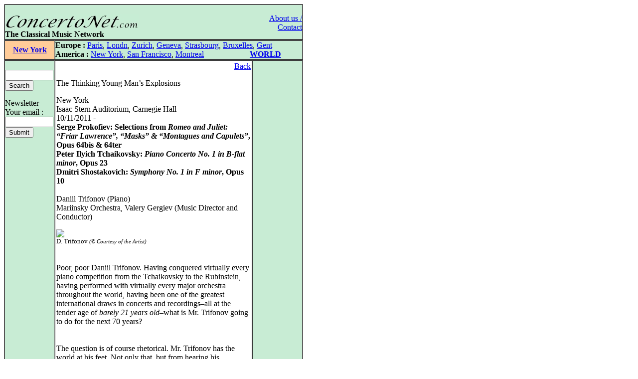

--- FILE ---
content_type: text/html
request_url: https://www.concertonet.com/scripts/review.php?ID_review=7841
body_size: 4714
content:
<HTML>
<HEAD>
<TITLE>ConcertoNet.com - The Classical Music Network</TITLE>
<META NAME="description" CONTENT="Homepage of ConcertoNet.com, the Classical Music Network">
<META NAME="keywords" CONTENT="ConcertoNet.com, critique musicale, musical review, concert, opera, op�ra, musique classique, classical music, piano, violon, quatuor, quartet, quotidien, daily, news">
<LINK REL="stylesheet" HREF="../includes/styles/style.css">
<link rel="alternate" type="application/rss+xml" title="Concertonet.com - English" href="http://www.concertonet.com/rss_en.php" />
<link rel="alternate" type="application/rss+xml" title="Concertonet.com - Fran�ais" href="http://www.concertonet.com/rss_fr.php" />
</HEAD>
<BODY bgcolor="#FFFFFF">
<div id="page">
	<div id="contenu"> 
 <!-- #BeginLibraryItem "/Library/haut.lbi" --><TABLE width="600" border="1" cellspacing="0" cellpadding="0">
  <TR> 
    <TD> 
      <TABLE width="100%" border="0" cellspacing="0" cellpadding="0">
        <TR valign="bottom" bgcolor="#C8ECD4"> 
          <TD  width="500" align="left" bgcolor="#C8ECD4" valign="top"> 
            <P><BR>
              <A href="../index.php"><IMG src="../images/concertonet.jpg" width="268" height="32" border="0"></A> 
            </P>
          </TD>
          <TD rowspan="2" align="right" valign="top"> 
            <P><A href="../team.php"><BR>
              About us / Contact</A></P>
          </TD>
        </TR>
        <TR valign="bottom" bgcolor="#C8ECD4"> 
          <TD  width="500" align="left" bgcolor="#C8ECD4" valign="top"> 
            <P> <B>The Classical Music Network</B></P>
           </TD>
        </TR>
      </TABLE>
    </TD>
  </TR>
</TABLE><!-- #EndLibraryItem --> 
<TABLE width="600" border="1" cellspacing="0" cellpadding="0">
    <TR valign="middle"> 
      <TD width="100" align="center" bgcolor="#FFCC99">
<SPAN class="titreville"><B><A href="../new_york.php">New York</A></B></SPAN></TD>
      <TD width="500" align="left" bgcolor="#C8ECD4" ><!-- #BeginLibraryItem "/Library/villes.lbi" -->
<P><B>Europe :</B> <A href="../paris.php">Paris</A>, <A href="../london.php">Londn</A>, 
  <a href="../zurich.php">Zurich</a>, <a href="../geneva.php"> Geneva</A>, <a href="../strasbourg.php">Strasbourg</a>, 
  <a href="../bruxelles.php">Bruxelles</A>, <A href="../gent.php"> Gent</A><BR>
  <B>America :</B> <A href="../new_york.php"> New York</A>, <A href="../san_francisco.php"> 
  San Francisco</A>, <A href="../montreal.php">Montreal</A> 
  &nbsp;&nbsp;&nbsp;&nbsp;&nbsp;&nbsp;&nbsp;&nbsp;&nbsp;&nbsp;&nbsp;&nbsp;&nbsp;&nbsp;&nbsp;&nbsp;&nbsp; &nbsp;&nbsp;&nbsp; 
  <B><A href="../index.php">WORLD</A></B> </P>
<!-- #EndLibraryItem --></TD>
  </TR>
</TABLE>
  <TABLE width="600" border="1" cellspacing="0" cellpadding="0">
    <TR> 
      <TD width="100" bgcolor="#C8ECD4" valign="top" ><!-- #BeginLibraryItem "/Library/form.lbi" --><FORM method="post" action="all.php">
  <P> <BR>
    <INPUT type="text" name="clef" size="10" value="">
<!--    <input type="radio" name="rechercheOption" value="composer">composer<br>
    <input type="radio" name="rechercheOption" value="performer">performer<br>
    <input type="radio" name="rechercheOption" value="all" checked>all text<BR>-->
    <INPUT type="hidden" name="rechercheOption" value="all"><INPUT type="submit" name="Submit" value="Search">
  </P>
        </FORM>
<FORM method="get" action="abonne.php">
  <P> Newsletter<BR>
    Your email : <BR>
    <INPUT type="text" name="mail" size="10">
            <BR>
			
            <INPUT type="submit" name="Submit2" value="Submit">
            <A href="../Library/recherche.php"> </A> </P>
        </FORM><!-- #EndLibraryItem --><P>&nbsp; </P>
      </TD>
      <TD align="left" valign="top" width="400"> 
        <TABLE width="100%" border="0" cellspacing="2" cellpadding="0">
          <TR> 
            <TD>
              <p align="right"><A href="JavaScript:window.history.back(-1)" >Back</A></P>
              <p class="texte">
The Thinking Young Man�s Explosions</p><p class="texte">New York<BR>Isaac Stern Auditorium, Carnegie Hall<BR>10/11/2011 - &nbsp;<BR><B>Serge Prokofiev: Selections from <I>Romeo and Juliet: �Friar Lawrence�,  �Masks� & �Montagues and Capulets�</I>, Opus 64bis & 64ter<br />
Peter Ilyich Tchaikovsky: <I>Piano Concerto No. 1 in B-flat minor</I>, Opus 23<br />
Dmitri Shostakovich: <I>Symphony No. 1 in F minor</I>, Opus 10<br /></B><br>Daniil Trifonov (Piano)<BR >
Mariinsky Orchestra, Valery Gergiev (Music Director and Conductor)<br />
</p> <p class="texte"><img src=http://img69.imageshack.us/img69/145/daniig.jpg></a><BR /><small>D. Trifonov <small><I>(� Courtesy of the Artist)</I></small></small><br /><br /><br />
Poor, poor Daniil Trifonov. Having conquered virtually every piano competition from the Tchaikovsky to the Rubinstein, having performed with virtually every major orchestra throughout the world, having been one of the greatest international draws in concerts and recordings�all at the tender age of <I>barely 21 years old</I>�what is Mr. Trifonov going to do for the next 70 years?<br />
<br />
<br />
The question is of course rhetorical. Mr. Trifonov has the world at his feet. Not only that, but from hearing his performance of Tchaikovsky�s <I>First Piano Concerto</I> last night, he is so completely different from all the other <I>wunderkind</I> that he is obviously going for the art, not the household name status. <br />
<br />
<br />
One would expect, for his age and attainments, a Tchaikovsky of fire and brimstone, a mad race to finish those quadruple octave runs faster than anyone else would be his due. But that wasn�t Mr. Trifonov�s path.<br />
<br />
<br />
Instead, this was the thinking man�s Tchaikovsky. No, he didn�t eschew the blazing measures when necessary. But from the beginning, Mr. Trifonov was ready to show off the notes of the composer, not the fingers of the artist. His touch for the first themes was delicate, not forceful. He wasn�t afraid to change the dynamics of single notes, from loud to soft, delicate to plangent, keeping the sense of balance, the original inspiration.<br />
<br />
<br />
Most pianists his age have every right�like hammy stage actors�to calculate effects, to lean for the big effect. Mr. Trifonov seemed to be thinking about the notes, making decisions as he went along. Not that this was perfect piano playing by any means. His first runs on the piano were blurred, sometimes into insensibility. He made some errors in the Finale (not from undue speed, but perhaps too much thinking).<br />
<br />
<br />
But this only made him more <I>human</I>, not robotically brilliant. From the blurred lines in the first movement, he produced measures so delicate and precise (not precious!), that he could have been playing Chopin (which he did brilliantly as an encore). It wasn�t that Mr. Trifonov�s style was a melange, it was always the Russian master. But he wasn�t afraid to show that this old warhorse of a concerto didn�t have to run to be effective. It could canter, trot, run full speed and simply fall back, to enjoy its graceful beauty.<br />
<br />
<br />
By the finish, one felt that this work has been degraded by flashier players, for Mr. Trifonov painted a richer, deep absorbing picture. With most pianist his age, one comes away saying, �Wow!!! Let�s see what else he can do.� With Mr. Trifonov, one feels that his technical attainments, while enormous (witness, his encore of the Liszt <I>Campanella</I>) are secondary to his attempts to grasp the concept.<br />
<br />
<br />
<img src=http://img714.imageshack.us/img714/5734/getty.jpg></a><BR /><small>V. Gergiev <small><I>(� Mariinsky Theatre)</I></small></small><br /><br /><br />
Maestro Gergiev, obviously appreciates such a performer. His own orchestra, with its lovely flute solos in the slow movement, and holding back in the finale, has a respect for artists like this which is rare.<br />
<br />
<br />
He started off with the first of three Russians, in a trio of <I>Romeo and Juliet</I> movements. Which frankly made me angry. Such an amazing full score, second only to <I>Sacre</I> for ballet music, deserves to played in its entirety. Yes, Mr. Gergiev knew what he was doing, from the languorous opening to some great percussion playing, but oh! To hear the complete Prokofiev would have been heavenly.<br />
<br />
<br />
He did play Shostakovich�s <I>First Symphony</I> the way it should be played. No hidden Shosty woes, no symbolic themes, no autobiographical motifs. And except for the Mahlerian slow movement, this is a work of dance and circuses, great effects and hints of inward depths to come. Mr. Gergiev, without either a dais or a baton, made his players dance was well.<br />
<br />
<br />
Like Daniil Trofonov, Dmitri Shostakovich was just on the early side of 20 when he finished it. Nobody could foretell his future, just as nobody knows where the pianist (himself a composer) will go as they years go on.<br />
<br />
<br />
But (not to coin a phrase), we are all ears.<br /><BR> <BR> <BR>Harry Rolnick</P>
              </TD>
          </TR>
        </TABLE>
        <P align="right">&nbsp; </P>
        
<div id="fb-root"></div>
<script>(function(d, s, id) {
  var js, fjs = d.getElementsByTagName(s)[0];
  if (d.getElementById(id)) return;
  js = d.createElement(s); js.id = id;
  js.src = "//connect.facebook.net/fr_FR/all.js#xfbml=1";
  fjs.parentNode.insertBefore(js, fjs);
}(document, 'script', 'facebook-jssdk'));</script>

<div class="social-toolbar" style="width:100%;text-align:left;margin-bottom:5px;margin-right:5px;">
<table >
	<tr>
        <td>
	        <div class="fb-like" data-send="false" data-layout="button_count" data-width="150" data-show-faces="false" data-action="recommend"></div>
        </td>
        <td>
            <a href="https://twitter.com/share" class="twitter-share-button" style="margin-top:2px;">Tweet</a>
            <script>!function(d,s,id){var js,fjs=d.getElementsByTagName(s)[0];if(!d.getElementById(id)){js=d.createElement(s);js.id=id;js.src="//platform.twitter.com/widgets.js";fjs.parentNode.insertBefore(js,fjs);}}(document,"script","twitter-wjs");</script>
    	</td>
	</tr>
</table>
</div>
</TD>
      <TD align="left" valign="top" width="100" bgcolor="#C8ECD4"> 
        <P align="left">&nbsp; </P>
        </TD>
    </TR>
  </TABLE><!-- #BeginLibraryItem "/Library/pied_home.lbi" --><p style="text-align:center;font-family" />
	Copyright &copy;ConcertoNet.com
</p>
  <SCRIPT LANGUAGE="JavaScript">
<!--
 if ((navigator.appName.indexOf("Netscape")>=0) && (navigator.appVersion.indexOf("4.")>=0)) {
   if ((navigator.appVersion.indexOf("4.0")>=0) || (navigator.appVersion.indexOf("4.5")>=0) || (navigator.appVersion.indexOf("4.6")>=0)) {} else {
    document.write ('<layer SRC="http://ad.fr.doubleclick.net/adl/FR-concertonet.com/FR-homepage;sz=468x60;ord='+ordval+'?" visibility="hidden" id="aa1" width="468" onload="moveToAbsolute(aad1.pageX,aad1.pageY); aa1.clip.height=60;aa1.clip.width=468;visibility=\'show\';"></layer>');
   }
 }
//-->
</SCRIPT><!-- #EndLibraryItem --></div>
		<div id="google">
<script type="text/javascript"><!--
google_ad_client = "pub-5747139296579672";
google_ad_width = 120;
google_ad_height = 600;
google_ad_format = "120x600_as";
google_ad_type = "text_image";
google_ad_channel = "";
google_color_border = "000000";
google_color_bg = "F0F0F0";
google_color_link = "0000FF";
google_color_text = "000000";
google_color_url = "008000";
google_ui_features = "rc:6";
//-->
</script>
<script type="text/javascript"
  src="http://pagead2.googlesyndication.com/pagead/show_ads.js">
</script>
		</div>
</div></BODY>

</HTML>